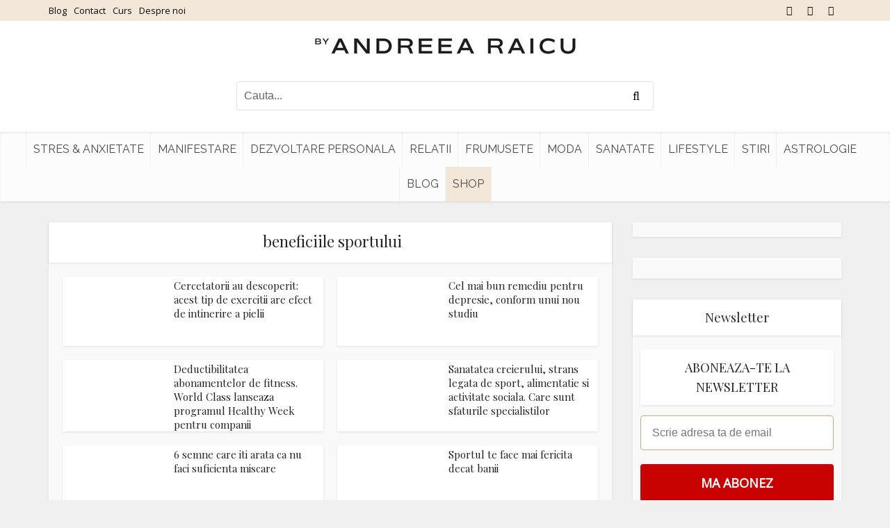

--- FILE ---
content_type: text/javascript;charset=utf-8
request_url: https://p1cluster.cxense.com/p1.js
body_size: 97
content:
cX.library.onP1('bv8buur0oqrngt07r2euhrtg');


--- FILE ---
content_type: text/javascript;charset=utf-8
request_url: https://id.cxense.com/public/user/id?json=%7B%22identities%22%3A%5B%7B%22type%22%3A%22ckp%22%2C%22id%22%3A%22mkvabsyiapgen9fh%22%7D%2C%7B%22type%22%3A%22lst%22%2C%22id%22%3A%22bv8buur0oqrngt07r2euhrtg%22%7D%2C%7B%22type%22%3A%22cst%22%2C%22id%22%3A%22bv8buur0oqrngt07r2euhrtg%22%7D%5D%7D&callback=cXJsonpCB3
body_size: 208
content:
/**/
cXJsonpCB3({"httpStatus":200,"response":{"userId":"cx:2cwcyclwdy3vv1rxbak0fnqpo5:2y3uem56h0ht9","newUser":false}})

--- FILE ---
content_type: application/javascript; charset=utf-8
request_url: https://fundingchoicesmessages.google.com/f/AGSKWxWsEwrJTSHvO8TcJaMh_87P2OcnOEwndLfW3_-rHBfSG-00vZp05dyAXwsIHvdDnNq_zxKSSWeDpzMLae-UvSk_-3NXs_2X5i_ezyqT8voUjSyJrkQ8CGCEVb_H40J9B--cnACAO9ftj5dgoCTUkf5KLB9p7lmSVxfs81kByVGqk3cpi-6d3rWyWHwN/_/embed_ad./logad?/xmladparser./featuredadshome./advs-instream.
body_size: -1290
content:
window['fdf6c8a5-748b-46d2-a9b6-5944e981199e'] = true;